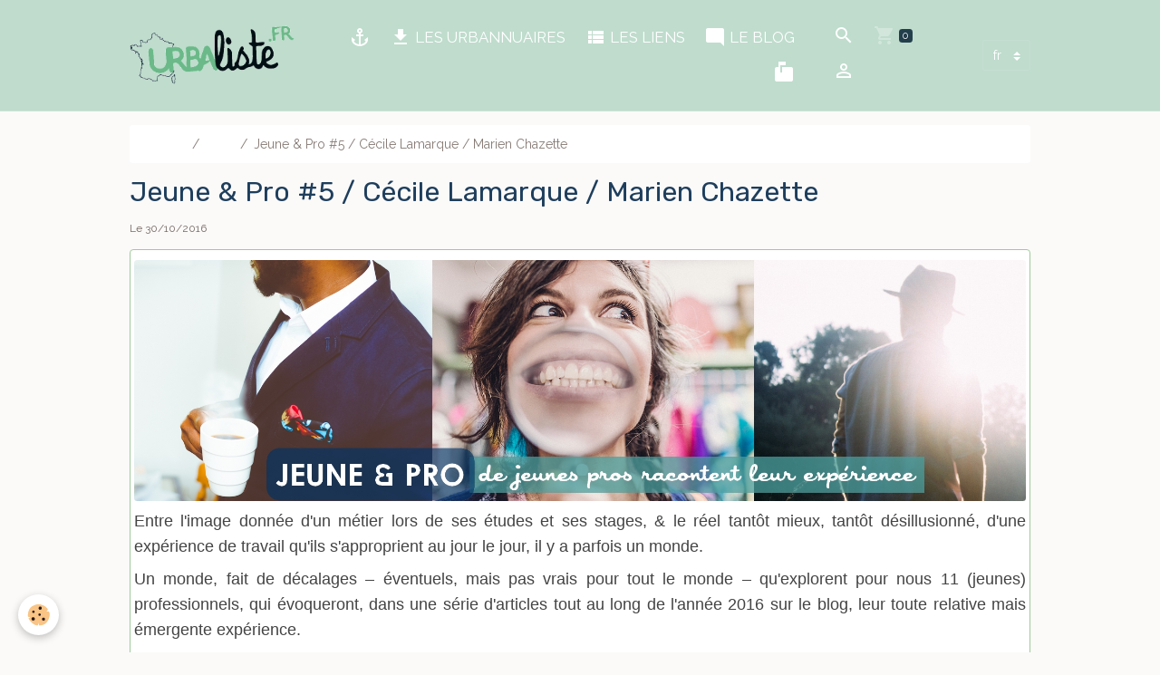

--- FILE ---
content_type: text/html; charset=UTF-8
request_url: http://www.urbaliste.fr/blog/jeune-et-pro-5.html
body_size: 124395
content:

<!DOCTYPE html>
<html lang="fr">
    <head>
        <title>Jeunes & Pro #5 / Cécile Lamarque, sociologue, Marien Chazette, urbaniste</title>
        <meta name="theme-color" content="#BFDCCD">
        <meta name="msapplication-navbutton-color" content="#BFDCCD">
        <!-- METATAGS -->
        <!-- rebirth / woodwork -->
<!--[if IE]>
<meta http-equiv="X-UA-Compatible" content="IE=edge">
<![endif]-->
<meta charset="utf-8">
<meta name="viewport" content="width=device-width, initial-scale=1, shrink-to-fit=no">
    <link href="//www.urbaliste.fr/fr/themes/designlines/602d3b111582ea6cdc394c70.css?v=2f6bea41558988597c9eba4f0c8e7409" rel="stylesheet">
    <meta property="og:title" content="Jeunes &amp; Pro #5 / Cécile Lamarque, sociologue, Marien Chazette, urbaniste">
    <meta property="og:url" content="http://www.urbaliste.fr/blog/jeune-et-pro-5.html">
    <meta property="og:type" content="website">
    <meta name="description" content="Cécile Lamarque est sociologue, et urbaniste, pour Repérage Urbain. Marien Chazette est urbaniste pour la SNI et cocréateur du collectif 2C2V.">
    <meta property="og:description" content="Cécile Lamarque est sociologue, et urbaniste, pour Repérage Urbain. Marien Chazette est urbaniste pour la SNI et cocréateur du collectif 2C2V.">
    <link rel="canonical" href="http://www.urbaliste.fr/blog/jeune-et-pro-5.html">
<meta name="generator" content="e-monsite (e-monsite.com)">

    <link rel="icon" href="http://www.urbaliste.fr/medias/site/favicon/favicon_urbaliste-fr.png">


        
    <link rel="preconnect" href="https://fonts.googleapis.com">
    <link rel="preconnect" href="https://fonts.gstatic.com" crossorigin="anonymous">
    <link href="https://fonts.googleapis.com/css?family=Raleway:300,300italic,400,400italic,700,700italic%7CRubik:300,300italic,400,400italic,700,700italic&display=swap" rel="stylesheet">

<link href="//www.urbaliste.fr/themes/combined.css?v=6_1642769533_481" rel="stylesheet">


<link rel="preload" href="//www.urbaliste.fr/medias/static/themes/bootstrap_v4/js/jquery-3.6.3.min.js?v=26012023" as="script">
<script src="//www.urbaliste.fr/medias/static/themes/bootstrap_v4/js/jquery-3.6.3.min.js?v=26012023"></script>
<link rel="preload" href="//www.urbaliste.fr/medias/static/themes/bootstrap_v4/js/popper.min.js?v=31012023" as="script">
<script src="//www.urbaliste.fr/medias/static/themes/bootstrap_v4/js/popper.min.js?v=31012023"></script>
<link rel="preload" href="//www.urbaliste.fr/medias/static/themes/bootstrap_v4/js/bootstrap.min.js?v=31012023" as="script">
<script src="//www.urbaliste.fr/medias/static/themes/bootstrap_v4/js/bootstrap.min.js?v=31012023"></script>
<script src="//www.urbaliste.fr/themes/combined.js?v=6_1642769533_481&lang=fr"></script>
<script type="application/ld+json">
    {
        "@context" : "https://schema.org/",
        "@type" : "WebSite",
        "name" : "Urbaliste.fr",
        "url" : "http://www.urbaliste.fr/"
    }
</script>

<link href='http://fonts.googleapis.com/css?family=Quicksand' rel='stylesheet' type='text/css'>


        <!-- //METATAGS -->
            <script src="//www.urbaliste.fr/medias/static/js/rgpd-cookies/jquery.rgpd-cookies.js?v=2080"></script>
    <script>
                                    $(document).ready(function() {
            $.RGPDCookies({
                theme: 'bootstrap_v4',
                site: 'www.urbaliste.fr',
                privacy_policy_link: '/about/privacypolicy/',
                cookies: [{"id":null,"favicon_url":"https:\/\/ssl.gstatic.com\/analytics\/20210414-01\/app\/static\/analytics_standard_icon.png","enabled":true,"model":"google_analytics","title":"Google Analytics","short_description":"Permet d'analyser les statistiques de consultation de notre site","long_description":"Indispensable pour piloter notre site internet, il permet de mesurer des indicateurs comme l\u2019affluence, les produits les plus consult\u00e9s, ou encore la r\u00e9partition g\u00e9ographique des visiteurs.","privacy_policy_url":"https:\/\/support.google.com\/analytics\/answer\/6004245?hl=fr","slug":"google-analytics"},{"id":null,"favicon_url":"","enabled":true,"model":"addthis","title":"AddThis","short_description":"Partage social","long_description":"Nous utilisons cet outil afin de vous proposer des liens de partage vers des plateformes tiers comme Twitter, Facebook, etc.","privacy_policy_url":"https:\/\/www.oracle.com\/legal\/privacy\/addthis-privacy-policy.html","slug":"addthis"}],
                modal_title: 'Gestion\u0020des\u0020cookies',
                modal_description: 'd\u00E9pose\u0020des\u0020cookies\u0020pour\u0020am\u00E9liorer\u0020votre\u0020exp\u00E9rience\u0020de\u0020navigation,\nmesurer\u0020l\u0027audience\u0020du\u0020site\u0020internet,\u0020afficher\u0020des\u0020publicit\u00E9s\u0020personnalis\u00E9es,\nr\u00E9aliser\u0020des\u0020campagnes\u0020cibl\u00E9es\u0020et\u0020personnaliser\u0020l\u0027interface\u0020du\u0020site.',
                privacy_policy_label: 'Consulter\u0020la\u0020politique\u0020de\u0020confidentialit\u00E9',
                check_all_label: 'Tout\u0020cocher',
                refuse_button: 'Refuser',
                settings_button: 'Param\u00E9trer',
                accept_button: 'Accepter',
                callback: function() {
                    // website google analytics case (with gtag), consent "on the fly"
                    if ('gtag' in window && typeof window.gtag === 'function') {
                        if (window.jsCookie.get('rgpd-cookie-google-analytics') === undefined
                            || window.jsCookie.get('rgpd-cookie-google-analytics') === '0') {
                            gtag('consent', 'update', {
                                'ad_storage': 'denied',
                                'analytics_storage': 'denied'
                            });
                        } else {
                            gtag('consent', 'update', {
                                'ad_storage': 'granted',
                                'analytics_storage': 'granted'
                            });
                        }
                    }
                }
            });
        });
    </script>
        <script async src="https://www.googletagmanager.com/gtag/js?id=G-4VN4372P6E"></script>
<script>
    window.dataLayer = window.dataLayer || [];
    function gtag(){dataLayer.push(arguments);}
    
    gtag('consent', 'default', {
        'ad_storage': 'denied',
        'analytics_storage': 'denied'
    });
    
    gtag('js', new Date());
    gtag('config', 'G-4VN4372P6E');
</script>

        
    <!-- Global site tag (gtag.js) -->
        <script async src="https://www.googletagmanager.com/gtag/js?id=UA-61446209-1"></script>
        <script>
        window.dataLayer = window.dataLayer || [];
        function gtag(){dataLayer.push(arguments);}

gtag('consent', 'default', {
            'ad_storage': 'denied',
            'analytics_storage': 'denied'
        });
        gtag('set', 'allow_ad_personalization_signals', false);
                gtag('js', new Date());
        gtag('config', 'UA-61446209-1');
    </script>
                            </head>
    <body id="blog_run_jeune-et-pro-5" data-template="default">
        

                <!-- BRAND TOP -->
        
        <!-- NAVBAR -->
                                                                                                                                    <nav class="navbar navbar-expand-lg py-lg-4 position-sticky" id="navbar" data-animation="sliding" data-shrink="150">
                        <div class="container">
                                                                    <a aria-label="brand" class="navbar-brand d-inline-flex align-items-center" href="http://www.urbaliste.fr/">
                                                    <img src="http://www.urbaliste.fr/medias/site/logos/logo-urbaliste.fr-fontransparent.png" alt="Urbaliste.fr" class="img-fluid brand-logo mr-2 d-inline-block">
                                                                        <span class="brand-titles d-lg-flex flex-column align-items-start">
                            <span class="brand-title d-none">Urbaliste.fr</span>
                                                    </span>
                                            </a>
                                                    <button id="buttonBurgerMenu" title="BurgerMenu" class="navbar-toggler collapsed" type="button" data-toggle="collapse" data-target="#menu">
                    <span></span>
                    <span></span>
                    <span></span>
                    <span></span>
                </button>
                <div class="collapse navbar-collapse flex-lg-grow-0 ml-lg-auto" id="menu">
                                                                                                                <ul class="navbar-nav navbar-menu nav-all nav-all-right">
                                                                                                                                                                                            <li class="nav-item" data-index="1">
                            <a class="nav-link" href="http://www.urbaliste.fr/">
                                                                                                                                                                                <i class="material-icons md-anchor"></i>
                                                                 
                            </a>
                                                                                </li>
                                                                                                                                                                                            <li class="nav-item" data-index="2">
                            <a class="nav-link" href="http://www.urbaliste.fr/urban/">
                                                                                                                                                                                <i class="material-icons md-get_app"></i>
                                                                LES URBANNUAIRES
                            </a>
                                                                                </li>
                                                                                                                                                                                            <li class="nav-item" data-index="3">
                            <a class="nav-link" href="http://www.urbaliste.fr/pages/liens.html">
                                                                                                                                                                                <i class="material-icons md-view_list"></i>
                                                                LES LIENS
                            </a>
                                                                                </li>
                                                                                                                                                                                            <li class="nav-item" data-index="4">
                            <a class="nav-link" href="http://www.urbaliste.fr/blog/">
                                                                                                                                                                                <i class="material-icons md-mode_comment"></i>
                                                                LE BLOG
                            </a>
                                                                                </li>
                                                                                                                                                                                            <li class="nav-item" data-index="5">
                            <a class="nav-link" href="http://www.urbaliste.fr/contact/">
                                                                                                                                                                                <i class="material-icons md-markunread_mailbox"></i>
                                                                 
                            </a>
                                                                                </li>
                                    </ul>
            
                                    
                    
                                        <ul class="navbar-nav navbar-widgets ml-lg-4">
                                                <li class="nav-item d-none d-lg-block">
                            <a href="javascript:void(0)" class="nav-link search-toggler"><i class="material-icons md-search"></i></a>
                        </li>
                                                                        <li class="nav-item">
                            <a href="http://www.urbaliste.fr/urban/do/cart/" class="nav-link">
                                <i class="material-icons md-shopping_cart"></i>
                                <span class="d-lg-none">Panier</span>
                                <span class="badge badge-primary" data-role="cart-count"></span>
                            </a>
                        </li>
                        <li class="nav-item">
                            <a href="http://www.urbaliste.fr/urban/do/account/" class="nav-link">
                                <i class="material-icons md-perm_identity"></i>
                                <span class="d-lg-none">Votre compte</span>
                            </a>
                        </li>
                                            </ul>
                                        
                                        <select class="custom-select navbar-langs ml-lg-4" onchange="window.location.href=this.value">
                                                <option selected value="//www.urbaliste.fr/fr/i18n/item/blog/57598d32fea14f8f893a6b4e">
                        fr
                        </option>
                                                <option value="//www.urbaliste.fr/en/i18n/item/blog/57598d32fea14f8f893a6b4e">
                        en
                        </option>
                                            </select>
                    
                                        <form method="get" action="http://www.urbaliste.fr/search/site/" id="navbar-search" class="fade">
                        <input class="form-control form-control-lg" type="text" name="q" value="" placeholder="Votre recherche" pattern=".{3,}" required>
                        <button type="submit" class="btn btn-link btn-lg"><i class="material-icons md-search"></i></button>
                        <button type="button" class="btn btn-link btn-lg search-toggler d-none d-lg-inline-block"><i class="material-icons md-clear"></i></button>
                    </form>
                                    </div>
                        </div>
                    </nav>

        <!-- HEADER -->
                <!-- //HEADER -->

        <!-- WRAPPER -->
                                                            <div id="wrapper" class="margin-top">

                            <main id="main">

                                                                    <div class="container">
                                                        <ol class="breadcrumb">
                                    <li class="breadcrumb-item"><a href="http://www.urbaliste.fr">Accueil</a></li>
                                                <li class="breadcrumb-item"><a href="http://www.urbaliste.fr/blog/">Blog</a></li>
                                                <li class="breadcrumb-item active">Jeune & Pro #5   /  Cécile Lamarque  / Marien Chazette</li>
                        </ol>

    <script type="application/ld+json">
        {
            "@context": "https://schema.org",
            "@type": "BreadcrumbList",
            "itemListElement": [
                                {
                    "@type": "ListItem",
                    "position": 1,
                    "name": "Accueil",
                    "item": "http://www.urbaliste.fr"
                  },                                {
                    "@type": "ListItem",
                    "position": 2,
                    "name": "Blog",
                    "item": "http://www.urbaliste.fr/blog/"
                  },                                {
                    "@type": "ListItem",
                    "position": 3,
                    "name": "Jeune &amp; Pro #5   /  Cécile Lamarque  / Marien Chazette",
                    "item": "http://www.urbaliste.fr/blog/jeune-et-pro-5.html"
                  }                          ]
        }
    </script>
                                                </div>
                                            
                                        
                                        
                                                            <div class="view view-blog" data-sfroute="true" id="view-item" data-id-blog="57598d32fea14f8f893a6b4e">
    <div class="container">
        <div class="row">
            <div class="col">
                                <h1 class="view-title">Jeune & Pro #5   /  Cécile Lamarque  / Marien Chazette</h1>
                
    
<div id="site-module-blog" class="site-module" data-itemid="blog" data-siteid="54802823f4fd5465e6285bbc" data-category="item"></div>

                <p class="metas">
                                                            <span class="meta-date">
                        Le 30/10/2016
                                            </span>
                                                        </p>
                
                <div class="content">
                                            <p><meta http-equiv="CONTENT-TYPE" content="text/html; charset=utf-8" /><meta name="GENERATOR" content="OpenOffice 4.1.1  (Win32)" />
<style type="text/css"><!--
		@page { margin: 2cm }
		P { margin-bottom: 0.21cm }
	-->
</style>
</p>

<div id="bloc_liens">
<p><img alt="Jeunes et pros 1" class="img-center img-rounded" height="500" src="http://www.urbaliste.fr/medias/images/jeunes-et-pros--1.jpg" width="1852" /></p>

<p><meta http-equiv="CONTENT-TYPE" content="text/html; charset=utf-8" /><meta name="GENERATOR" content="OpenOffice 4.1.1  (Win32)" />
<style type="text/css"><!--
		@page { margin: 2cm }
		P { margin-bottom: 0.21cm }
	-->
</style>
</p>

<p align="JUSTIFY" lang="fr-FR"><span style="font-size:18px;"><span style="font-family:arial,helvetica,sans-serif;"><font color="#444444">Entre l&#39;image donn&eacute;e d&#39;un m&eacute;tier lors de ses &eacute;tudes et ses stages, &amp; le r&eacute;el tant&ocirc;t mieux, tant&ocirc;t d&eacute;sillusionn&eacute;, d&#39;une exp&eacute;rience de travail qu&#39;ils s&#39;approprient au jour le jour, il y a parfois un monde. </font></span></span></p>

<p align="JUSTIFY" lang="fr-FR"><span style="font-size:18px;"><span style="font-family:arial,helvetica,sans-serif;"><font color="#444444">Un monde, fait de d&eacute;calages &ndash; &eacute;ventuels, mais pas vrais pour tout le monde &ndash; qu&#39;explorent pour nous 11&nbsp;(jeunes) professionnels, qui &eacute;voqueront, dans une s&eacute;rie d&#39;articles tout au long de l&#39;ann&eacute;e 2016&nbsp;sur le blog, leur toute relative mais &eacute;mergente exp&eacute;rience.</font></span></span></p>

<p align="JUSTIFY"><span style="font-size:18px;"><font face="Arial, sans-serif"><i>De quoi d&eacute;couvrir les impressions et les id&eacute;es de jeunes urbanistes, d&#39;architectes, de g&eacute;ograpghes-cartographes et professionnels de l&#39;environnement sur leur m&eacute;tier et leur expertise acquise au gr&eacute; d&#39;une &agrave; sept&nbsp;ann&eacute;es d&#39;exp&eacute;rience. </i><font color="#00cc99"><b>C&eacute;cile Lamarque</b></font><i>, sociologue-urbaniste et sp&eacute;cialiste de la concertation pour Rep&eacute;rage Urbain, ainsi que&nbsp;</i><font color="#00cc99"><b>Marien Chazette</b></font><i>, charg&eacute; de d&eacute;veloppement &agrave; la Soci&eacute;t&eacute; Nationale Immobili&egrave;re (SNI),</i><i>&nbsp;nous parlent tour &agrave; tour de leurs exp&eacute;riences professionnelles, de leurs engagements et leurs avenirs possibles.</i></font></span></p>
</div>

<p align="JUSTIFY">&nbsp;</p>

                                    </div>
            </div>
        </div>
    </div>

                        
<div id="rows-602d3b111582ea6cdc394c70" class="rows" data-total-pages="1" data-current-page="1">
                            
                        
                                                                                        
                                    
                
                        
                
                
                                    
                
                                
        
                                    <div id="bloc_liens" class="row-container pos-1 page_1 container">
                    <div class="row-content">
                                                                                <div class="row" data-role="line">
                                    
                                                                                
                                                                                                                                                                                                            
                                                                                                                                                                                                                                                    
                                                                                
                                                                                
                                                                                                                        
                                                                                                                                                                    
                                                                                                                                                                            
                                                                                        <div data-role="cell" data-size="sm" id="cell-575983a7e9f44f8f893a75e0" class="col bordered" style="-ms-flex-preferred-size:49.969696969697%;flex-basis:49.969696969697%">
                                               <div class="col-content col-no-widget">                                                        <p><a href="https://fr.linkedin.com/in/cécile-lamarque-94371922" target="_blank" title="05c3f36"><img alt="05c3f36" class="img-center img-rounded" height="500" src="/medias/images/05c3f36-.jpg" width="500" /></a></p>

<p><span style="color:#00cc99;"><span style="font-size:20px;"><span style="font-family:lucida sans unicode,lucida grande,sans-serif;"><strong>C&eacute;cile Lamarque</strong></span></span></span></p>

<p><span style="font-size:18px;"><span style="font-family:lucida sans unicode,lucida grande,sans-serif;">urbaniste-sociologue-concertation chez Rep&eacute;rage Urbain</span></span></p>

                                                                                                    </div>
                                            </div>
                                                                                                                        
                                                                                
                                                                                                                                                                                                            
                                                                                                                                                                                                                                                    
                                                                                
                                                                                
                                                                                                                        
                                                                                                                                                                    
                                                                                                                                                                            
                                                                                        <div data-role="cell" data-size="md" id="cell-575983a7ea0a4f8f893a2f9b" class="col bordered" style="-ms-flex-preferred-size:50.030303030302%;flex-basis:50.030303030302%">
                                               <div class="col-content col-no-widget">                                                        <p><a href="https://fr.linkedin.com/in/marien-chazette-86281470" target="_blank" title="Marien photo"><img alt="Marien photo" class="img-center img-rounded" height="500" src="/medias/images/marien-photo.jpg" width="500" /></a></p>

<p><font color="#00cc99" face="lucida sans unicode, lucida grande, sans-serif"><span style="font-size: 20px;"><b>Marien Chazette</b></span></font></p>

<p><span style="color:#006666;"><span style="font-size:18px;"><span style="font-family:lucida sans unicode,lucida grande,sans-serif;">charg&eacute; de d&eacute;veloppement chez SNI</span></span></span></p>

<p><span style="color:#006666;"><span style="font-size:18px;"><span style="font-family:lucida sans unicode,lucida grande,sans-serif;">Co-fondateur du collectif 2C2V</span></span></span></p>

<p><span style="color:#006666;"><span style="font-size:18px;"><span style="font-family:lucida sans unicode,lucida grande,sans-serif;">Urbaniste pour l&#39;Agence FBU depuis septembre 2016</span></span></span></p>

                                                                                                    </div>
                                            </div>
                                                                                                                                                        </div>
                                            </div>
                                    </div>
                                                    
                        
                                                                                        
                                    
                
                        
                
                
                                    
                
                                
        
                                    <div id="bloc_itw" class="row-container pos-2 page_1 container">
                    <div class="row-content">
                                                                                <div class="row" data-role="line">
                                    
                                                                                
                                                                                                                                                                                                            
                                                                                                                                                                                                                                                    
                                                                                
                                                                                
                                                                                                                        
                                                                                
                                                                                                                                                                            
                                                                                        <div data-role="cell" data-size="lg" id="cell-575983a7ea5a4f8f893ade00" class="col bordered">
                                               <div class="col-content col-no-widget">                                                        <p><meta http-equiv="CONTENT-TYPE" content="text/html; charset=utf-8" /><meta name="GENERATOR" content="OpenOffice 4.1.1  (Win32)" />
<style type="text/css"><!--
		@page { margin: 2cm }
		P { margin-bottom: 0.21cm }
	-->
</style>
</p>

<p style="text-align: center;"><span style="color:#00cc99;"><span style="font-size:20px;"><font face="Arimo, arial, sans-serif">Avec cette interview, tout commence par un retour en arri&egrave;re. Quelle &eacute;tait l&#39;image que tu te faisais du m&eacute;tier d&#39;urbaniste, au cours de tes &eacute;tudes ? Et le r&eacute;el de ton m&eacute;tier aujourd&#39;hui ?</font></span></span></p>

                                                                                                    </div>
                                            </div>
                                                                                                                                                        </div>
                                            </div>
                                    </div>
                                                    
                        
                                                                                        
                                    
                
                        
                
                
                                    
                
                                
        
                                    <div id="bloc_itw" class="row-container pos-3 page_1 container">
                    <div class="row-content">
                                                                                <div class="row" data-role="line">
                                    
                                                                                
                                                                                                                                                                                                            
                                                                                                                                                                                                                                                    
                                                                                
                                                                                
                                                                                                                        
                                                                                                                                                                    
                                                                                                                                                                            
                                                                                        <div data-role="cell" data-size="sm" id="cell-575983a7ea624f8f893a88aa" class="col bordered" style="-ms-flex-preferred-size:49.969696969697%;flex-basis:49.969696969697%">
                                               <div class="col-content col-no-widget">                                                        <p><meta http-equiv="CONTENT-TYPE" content="text/html; charset=utf-8" /><meta name="GENERATOR" content="OpenOffice 4.1.1  (Win32)" />
<style type="text/css"><!--
		@page { margin: 2cm }
		P { margin-bottom: 0.21cm }
	-->
</style>
</p>

<p align="JUSTIFY"><meta http-equiv="CONTENT-TYPE" content="text/html; charset=utf-8" /><meta name="GENERATOR" content="OpenOffice 4.1.1  (Win32)" />
<style type="text/css"><!--
		@page { margin: 2cm }
		P { margin-bottom: 0.21cm }
	-->
</style>
</p>

<p align="JUSTIFY"><meta http-equiv="CONTENT-TYPE" content="text/html; charset=utf-8" /><meta name="GENERATOR" content="OpenOffice 4.1.1  (Win32)" />
<style type="text/css"><!--
		@page { margin: 2cm }
		P { margin-bottom: 0.21cm }
	-->
</style>
</p>

<p align="JUSTIFY"><meta http-equiv="CONTENT-TYPE" content="text/html; charset=utf-8" /><meta name="GENERATOR" content="OpenOffice 4.1.1  (Win32)" />
<style type="text/css"><!--
		@page { margin: 2cm }
		P { margin-bottom: 0.21cm }
	-->
</style>
</p>

<p lang="fr-FR" style="text-align: justify;"><meta http-equiv="CONTENT-TYPE" content="text/html; charset=utf-8" /><meta name="GENERATOR" content="OpenOffice 4.1.1  (Win32)" />
<style type="text/css"><!--
		@page { margin: 2cm }
		P { margin-bottom: 0.21cm }
	-->
</style>
</p>

<p style="text-align: justify;"><span style="color:#006699;"><span style="font-size:16px;"><span style="font-family:arial,helvetica,sans-serif;">Je n&rsquo;avais pas une vision du m&eacute;tier, j&rsquo;avais une &laquo;&nbsp;envie&nbsp;&raquo; de r&eacute;aliser des projets pour les habitants. Mes connaissances sur les ph&eacute;nom&egrave;nes sociaux&nbsp;m&rsquo;amenaient &agrave; penser qu&rsquo;il y avait un d&eacute;calage entre les volont&eacute;s urbaines des architectes/paysagistes, leurs r&eacute;alisations et ce que les habitants/usagers en faisaient. Je trouvais que la d&eacute;marche urbaine &eacute;tait trop holistique. Mes &eacute;tudes en am&eacute;nagement m&rsquo;ont montr&eacute; pourquoi. Ainsi dans un premier temps, je me voyais plut&ocirc;t en tant que conseill&egrave;re dans l&rsquo;adaptation des espaces publics (ma sp&eacute;cialit&eacute;) aupr&egrave;s des ma&icirc;tres d&rsquo;&oelig;uvre.</span></span></span></p>

<p style="text-align: justify;"><span style="color:#006699;"><span style="font-size:16px;"><span style="font-family:arial,helvetica,sans-serif;">Aujourd&rsquo;hui je n&rsquo;en suis pas si loin, mais mes missions sont beaucoup plus diversifi&eacute;es et ambitieuses. Bien s&ucirc;r, on appelle mon bureau d&rsquo;&eacute;tudes pour r&eacute;aliser des &eacute;tudes sociologiques. Cette d&eacute;marche scientifique doit en outre apporter un regard global et synth&eacute;tique des usagers/habitants &ndash; synonyme de l&rsquo;int&eacute;r&ecirc;t g&eacute;n&eacute;ral pour les ma&icirc;trises d&rsquo;ouvrage. Cependant, &agrave; Rep&eacute;rage Urbain, avec &Eacute;ric, Benjamin et Kamel, nous avons trouv&eacute; d&rsquo;autres fa&ccedil;ons de d&eacute;passer l&rsquo;int&eacute;r&ecirc;t individuel des habitants, et notamment par l&rsquo;intelligence collective. C&rsquo;est elle que nous mettons en &oelig;uvre dans toutes nos m&eacute;thodologies&nbsp;: diagnostic, programmation et concertation. La plupart de nos missions s&rsquo;effectue en amont des projets, aussi nous travaillons - avec - des architectes/am&eacute;nageurs, pour des collectivit&eacute;s territoriales. En toute franchise, il y a encore cinq ans, je n&rsquo;aurais pas cru que mon m&eacute;tier serait all&eacute; plus loin que mes envies&nbsp;!</span></span></span></p>

                                                                                                    </div>
                                            </div>
                                                                                                                        
                                                                                
                                                                                                                                                                                                            
                                                                                                                                                                                                                                                    
                                                                                
                                                                                
                                                                                                                        
                                                                                                                                                                    
                                                                                                                                                                            
                                                                                        <div data-role="cell" data-size="md" id="cell-575983a7ea664f8f893afd41" class="col bordered" style="-ms-flex-preferred-size:50.030303030302%;flex-basis:50.030303030302%">
                                               <div class="col-content col-no-widget">                                                        <p><meta http-equiv="CONTENT-TYPE" content="text/html; charset=utf-8" /><meta name="GENERATOR" content="OpenOffice 4.1.1  (Win32)" />
<style type="text/css"><!--
		@page { margin: 2cm }
		P { margin-bottom: 0.21cm }
	-->
</style>
</p>

<p style="text-align: justify;"><meta http-equiv="CONTENT-TYPE" content="text/html; charset=utf-8" /><meta name="GENERATOR" content="OpenOffice 4.1.1  (Win32)" />
<style type="text/css"><!--
		@page { margin: 2cm }
		P { margin-bottom: 0.21cm }
	-->
</style>
</p>

<p align="JUSTIFY"><meta http-equiv="CONTENT-TYPE" content="text/html; charset=utf-8" /><meta name="GENERATOR" content="OpenOffice 4.1.1  (Win32)" />
<style type="text/css"><!--
		@page { margin: 2cm }
		P { margin-bottom: 0.21cm }
	-->
</style>
</p>

<p align="JUSTIFY"><span style="font-size:16px;"><span style="font-family:arial,helvetica,sans-serif;">Pendant mes &eacute;tudes, j&rsquo;ai toujours eu l&rsquo;image en t&ecirc;te de l&rsquo;urbaniste conseillant les &eacute;lus pour mat&eacute;rialiser sur le territoire, un projet politique. L&rsquo;urbaniste &eacute;tait celui qui savait &ecirc;tre le chef d&rsquo;orchestre entre une volont&eacute; politique et sa traduction spatiale. L&rsquo;urbanisme &eacute;tait alors une discipline politique. </span></span></p>

<p align="JUSTIFY"><span style="font-size:16px;"><span style="font-family:arial,helvetica,sans-serif;">L&rsquo;urbaniste &eacute;tablit une spatialisation. Cette spatialisation, cette &laquo;&nbsp;mise en &oelig;uvre op&eacute;rationnelle&nbsp;&raquo; s&rsquo;&eacute;tablit donc &agrave; travers des plans mais aussi et surtout &agrave; travers un r&eacute;cit de territoire qui vient accompagner les &eacute;volutions soci&eacute;tales actuelles et &agrave; venir. </span></span></p>

<p align="JUSTIFY"><span style="font-size:16px;"><span style="font-family:arial,helvetica,sans-serif;">En d&eacute;finitive, l&rsquo;urbaniste est le porteur d&rsquo;une utopie, et c&rsquo;est ce c&ocirc;t&eacute;-l&agrave; qui m&rsquo;attirait durant mes &eacute;tudes. </span></span></p>

<p align="JUSTIFY"><span style="font-size:16px;"><span style="font-family:arial,helvetica,sans-serif;">Depuis l&rsquo;issue de mes &eacute;tudes, je me suis vite aper&ccedil;u que le quotidien d&rsquo;un urbaniste est beaucoup plus complexe que ma vision initiale. D&eacute;j&agrave;, entre le projet de base et son aboutissement, il peut y avoir de grosses diff&eacute;rences en fonction de plusieurs facteurs (jeu d&rsquo;acteurs, contexte &eacute;conomique, politique&hellip;). Le c&ocirc;t&eacute; utopique me manque un peu de ce point de vue l&agrave;. </span></span></p>

<p align="JUSTIFY"><span style="font-size:16px;"><span style="font-family:arial,helvetica,sans-serif;">De plus, je me rends bien compte qu&rsquo;il n&rsquo;y a pas 1 type d&rsquo;urbaniste. Les m&eacute;tiers de l&rsquo;urbanisme sont vastes et divers, et c&rsquo;est cela qui est passionnant... Avec une formation en urbanisme, &agrave; la fois g&eacute;n&eacute;raliste et op&eacute;rationnelle, on peut s&rsquo;int&eacute;grer dans des secteurs extr&ecirc;mement h&eacute;t&eacute;roclites, en lien avec le d&eacute;veloppement des territoires. Je le vois bien avec les parcours tr&egrave;s diff&eacute;rents que mes camarades de promo et moi-m&ecirc;me avons pris. </span></span></p>

                                                                                                    </div>
                                            </div>
                                                                                                                                                        </div>
                                            </div>
                                    </div>
                                                    
                        
                                                                                        
                                    
                
                        
                
                
                                    
                
                                
        
                                    <div id="bloc_itw" class="row-container pos-4 page_1 container">
                    <div class="row-content">
                                                                                <div class="row" data-role="line">
                                    
                                                                                
                                                                                                                                                                                                            
                                                                                                                                                                                                                                                    
                                                                                
                                                                                
                                                                                                                        
                                                                                
                                                                                                                                                                            
                                                                                        <div data-role="cell" data-size="lg" id="cell-575983a7ea754f8f893ae8d2" class="col bordered">
                                               <div class="col-content col-no-widget">                                                        <p style="text-align: center;"><font color="#00cc99" face="Arimo, arial, sans-serif"><span style="font-size: 20px;">Du coup, y a-t-il un lien entre ton parcours de formation et ton m&eacute;tier ? Ta formation te sert-elle aujourd&#39;hui dans l&#39;exercice et l&#39;acquisition progressive de tes missions ? Que penses-tu apporter de par ta formation, au sein de ton entreprise ?</span></font></p>

                                                                                                    </div>
                                            </div>
                                                                                                                                                        </div>
                                            </div>
                                    </div>
                                                    
                        
                                                                                        
                                    
                
                        
                
                
                                    
                
                                
        
                                    <div id="bloc_itw" class="row-container pos-5 page_1 container">
                    <div class="row-content">
                                                                                <div class="row" data-role="line">
                                    
                                                                                
                                                                                                                                                                                                            
                                                                                                                                                                                                                                                    
                                                                                
                                                                                
                                                                                                                        
                                                                                                                                                                    
                                                                                                                                                                            
                                                                                        <div data-role="cell" data-size="md" id="cell-575983a7ea7f4f8f893a8963" class="col bordered" style="-ms-flex-preferred-size:50.060606060606%;flex-basis:50.060606060606%">
                                               <div class="col-content col-no-widget">                                                        <p><span style="font-size:16px;"><span style="font-family:arial,helvetica,sans-serif;">En fait, jusqu&rsquo;&agrave; mon entr&eacute;e &agrave; Rep&eacute;rage Urbain, je faisais le grand &eacute;cart entre ma formation initiale et continue &ndash; au sein de mes diff&eacute;rents postes. Aujourd&rsquo;hui le tout se nourrit mutuellement et surtout me permet d&rsquo;&eacute;voluer&nbsp;! </span></span></p>

<p style="text-align: justify;"><span style="font-size:16px;"><span style="font-family:arial,helvetica,sans-serif;">Ma formation en mati&egrave;re d&#39;entretiens et d&#39;analyse statistique me permet d&rsquo;&eacute;tablir un diagnostic depuis les donn&eacute;es INSEE, jusqu&rsquo;aux meilleures animations aupr&egrave;s des habitants. Et toutes mes connaissances techniques en urbanisme ou ses outils, me permettent de rendre les meilleures informations possibles pour les ma&icirc;tres d&rsquo;&oelig;uvre et d&rsquo;ouvrage (graphisme, SIG&hellip;). </span></span></p>

<p style="text-align: justify;"><span style="font-size:16px;"><span style="font-family:arial,helvetica,sans-serif;">Par ailleurs, la connaissance des ph&eacute;nom&egrave;nes sociaux nous permet d&rsquo;&eacute;tablir des m&eacute;thodologies appliqu&eacute;es et renouvel&eacute;es pour chacune de nos missions, voire de cr&eacute;er de nouveaux outils, type Carticipe&reg; (carte num&eacute;rique participative), entretien cartographi&eacute; (carte mentale), mise en place de &laquo;&nbsp;redynamisation locale&nbsp;&raquo; (&eacute;tude de faisabilit&eacute; et programmation d&rsquo;activit&eacute;s, r&eacute;alis&eacute; par les habitants)&hellip;</span></span></p>

<p><meta http-equiv="CONTENT-TYPE" content="text/html; charset=utf-8" /><meta name="GENERATOR" content="OpenOffice 4.1.1  (Win32)" />
<style type="text/css"><!--
		@page { margin: 2cm }
		P { margin-bottom: 0.21cm }
	-->
</style>
</p>

<p align="JUSTIFY"><meta http-equiv="CONTENT-TYPE" content="text/html; charset=utf-8" /><meta name="GENERATOR" content="OpenOffice 4.1.1  (Win32)" />
<style type="text/css"><!--
		@page { margin: 2cm }
		P { margin-bottom: 0.21cm }
	-->
</style>
</p>

                                                                                                    </div>
                                            </div>
                                                                                                                        
                                                                                
                                                                                                                                                                                                            
                                                                                                                                                                                                                                                    
                                                                                
                                                                                
                                                                                                                        
                                                                                                                                                                    
                                                                                                                                                                            
                                                                                        <div data-role="cell" data-size="sm" id="cell-575983a7ea854f8f893a5a20" class="col bordered" style="-ms-flex-preferred-size:49.939393939393%;flex-basis:49.939393939393%">
                                               <div class="col-content col-no-widget">                                                        <p align="JUSTIFY"><span style="color:#006699;"><span style="font-size:16px;"><span style="font-family:arial,helvetica,sans-serif;">Me situant du c&ocirc;t&eacute; de la ma&icirc;trise d&rsquo;ouvrage, je pense que ma formation m&rsquo;a naturellement amen&eacute; vers le m&eacute;tier que j&rsquo;exerce aujourd&rsquo;hui. Dans le montage d&rsquo;un programme immobilier, je suis amen&eacute; &agrave; travailler avec diff&eacute;rents corps de m&eacute;tier et diff&eacute;rents types de partenaires, et ma formation m&rsquo;a compl&egrave;tement form&eacute; &agrave; cela. </span></span></span></p>

<p align="JUSTIFY"><span style="color:#006699;"><span style="font-size:16px;"><span style="font-family:arial,helvetica,sans-serif;">J&rsquo;ai la chance d&rsquo;avoir cet esprit synth&eacute;tique qui me permet de continuellement faire avancer un projet sans perdre de vue son objectif, son essence initiale, en &eacute;tablissant un consensus entre toutes les parties. Ceci n&rsquo;est pas toujours facile au regard du jeu d&rsquo;acteurs complexe &agrave; l&rsquo;&oelig;uvre pour chaque op&eacute;ration. </span></span></span></p>

<p align="JUSTIFY"><span style="color:#006699;"><span style="font-size:16px;"><span style="font-family:arial,helvetica,sans-serif;">Je pense donc apporter cette vision de synth&egrave;se et transversale &agrave; mon entreprise, ainsi que ma connaissance du d&eacute;veloppement des territoires &agrave; une &eacute;chelle plus vaste que l&rsquo;op&eacute;ration immobili&egrave;re elle-m&ecirc;me.</span></span></span></p>

<p style="text-align: center;">&nbsp;</p>

<p style="text-align: justify;"><meta http-equiv="CONTENT-TYPE" content="text/html; charset=utf-8" /><meta name="GENERATOR" content="OpenOffice 4.1.1  (Win32)" />
<style type="text/css"><!--
		@page { margin: 2cm }
		P { margin-bottom: 0.21cm }
	-->
</style>
</p>

                                                                                                    </div>
                                            </div>
                                                                                                                                                        </div>
                                            </div>
                                    </div>
                                                    
                        
                                                                                        
                                    
                
                        
                
                
                                    
                
                                
        
                                    <div id="bloc_itw" class="row-container pos-6 page_1 container">
                    <div class="row-content">
                                                                                <div class="row" data-role="line">
                                    
                                                                                
                                                                                                                                                                                                            
                                                                                                                                                                                                                                                    
                                                                                
                                                                                
                                                                                                                        
                                                                                
                                                                                                                                                                            
                                                                                        <div data-role="cell" data-size="lg" id="cell-575983a7ea914f8f893a9fae" class="col bordered">
                                               <div class="col-content col-no-widget">                                                        <p style="text-align: center;"><font color="#00cc99" face="Arimo, arial, sans-serif"><span style="font-size: 20px;">Quel est le quotidien de ton travail... et des impr&eacute;vus qui vont avec ? Tu peux nous parler un peu des missions que tu es amen&eacute; &agrave; effectuer ? Des obstacles principaux que tu as &eacute;t&eacute; amen&eacute; &agrave; franchir de par l&#39;exercice de ton m&eacute;tier ?&nbsp;</span></font></p>

                                                                                                    </div>
                                            </div>
                                                                                                                                                        </div>
                                            </div>
                                    </div>
                                                    
                        
                                                                                        
                                    
                
                        
                
                
                                    
                
                                
        
                                    <div id="bloc_itw" class="row-container pos-7 page_1 container">
                    <div class="row-content">
                                                                                <div class="row" data-role="line">
                                    
                                                                                
                                                                                                                                                                                                            
                                                                                                                                                                                                                                                    
                                                                                
                                                                                
                                                                                                                        
                                                                                                                                                                    
                                                                                                                                                                            
                                                                                        <div data-role="cell" data-size="sm" id="cell-575983a7ea9a4f8f893a811e" class="col bordered" style="-ms-flex-preferred-size:49.969696969697%;flex-basis:49.969696969697%">
                                               <div class="col-content col-no-widget">                                                        <p><meta http-equiv="CONTENT-TYPE" content="text/html; charset=utf-8" /><meta name="GENERATOR" content="OpenOffice 4.1.1  (Win32)" />
<style type="text/css"><!--
		@page { margin: 2cm }
		P { margin-bottom: 0.21cm }
	-->
</style>
</p>

<p align="JUSTIFY"><meta http-equiv="CONTENT-TYPE" content="text/html; charset=utf-8" /><meta name="GENERATOR" content="OpenOffice 4.1.1  (Win32)" />
<style type="text/css"><!--
		@page { margin: 2cm }
		P { margin-bottom: 0.21cm }
	-->
</style>
</p>

<p align="JUSTIFY"><meta http-equiv="CONTENT-TYPE" content="text/html; charset=utf-8" /><meta name="GENERATOR" content="OpenOffice 4.1.1  (Win32)" />
<style type="text/css"><!--
		@page { margin: 2cm }
		P { margin-bottom: 0.21cm }
	-->
</style>
</p>

<p lang="fr-FR" style="text-align: justify;"><meta http-equiv="CONTENT-TYPE" content="text/html; charset=utf-8" /><meta name="GENERATOR" content="OpenOffice 4.1.1  (Win32)" />
<style type="text/css"><!--
		@page { margin: 2cm }
		P { margin-bottom: 0.21cm }
	-->
</style>
</p>

<p style="text-align: justify;"><span style="color:#006699;"><span style="font-size:16px;"><span style="font-family:arial,helvetica,sans-serif;">Mon quotidien, que ce soit par l&rsquo;&eacute;tude de territoire ou la concertation, am&egrave;ne &agrave; une &eacute;tude de la population (bien que cela soit moins courant dans la concertation) o&ugrave; l&rsquo;usage et la perception, deviennent les nouveaux ph&eacute;nom&egrave;nes &agrave; comprendre. Ces derniers, &agrave; l&rsquo;&eacute;chelle d&rsquo;un quartier ou d&rsquo;un ensemble immobilier, sont demand&eacute;s depuis des ann&eacute;es, nous avons nos m&eacute;thodes et outils en place. L&agrave; o&ugrave; l&rsquo;on doit &ecirc;tre innovants, c&rsquo;est quand cette demande s&rsquo;&eacute;largit au territoire. Car ce changement d&rsquo;&eacute;chelle ne doit pas faire perdre de vue les particularit&eacute;s du/des quartiers, tout en sachant apporter les &eacute;l&eacute;ments transversaux ou communs. C&rsquo;est l&agrave; que notre base sociologique est importante. </span></span></span></p>

<p style="text-align: justify;"><span style="color:#006699;"><span style="font-size:16px;"><span style="font-family:arial,helvetica,sans-serif;">Cependant, et comme tout le monde aujourd&rsquo;hui, le principal obstacle concerne les financements. Il faut pouvoir innover &agrave; moindre frais&hellip; pour nous et les collectivit&eacute;s territoriales. Nous nous y attelons et Carticipe&reg; est un excellent exemple de cette d&eacute;marche&nbsp;: comment obtenir plus tout en d&eacute;pensant moins &ndash; avec une adaptation au territoire et &agrave; sa gouvernance&nbsp;! Car, ne l&rsquo;oublions pas, cette approche aupr&egrave;s de la population est nouvelle et demande une nouvelle perception des &eacute;lus - en plus des autres difficult&eacute;s qu&rsquo;ils ont au quotidien. </span></span></span></p>

<p style="text-align: center;"><img alt="Atelier carticipatif" class="img-center img-rounded" height="600" src="/medias/images/atelier-carticipatif.png?fx=r_1170_600" width="1073" /><em><span style="font-family:arial,helvetica,sans-serif;"><span style="color:#40E0D0;">Atelier carticipatif : l&#39;une des sp&eacute;cialit&eacute;s de mon agence.</span></span></em></p>

<p style="text-align: justify;"><span style="color:#006699;"><span style="font-size:16px;"><span style="font-family:arial,helvetica,sans-serif;">En outre, leurs demandes peuvent &ecirc;tre tr&egrave;s ambitieuses sur certains points (pour l&#39;approfondissement de leur regard) et moindres sur d&rsquo;autres (les rendre pragmatiques, adaptables par les usagers). C&rsquo;est un travail de communication au quotidien. Mais plusieurs r&eacute;sultats nous motivent &agrave; poursuivre&nbsp;: la compr&eacute;hension de la place du v&eacute;lo (S&eacute;nart), l&rsquo;importance des manifestations populaires (Cenon), le d&eacute;calage entre l&rsquo;ambition d&rsquo;un jardin partag&eacute; et sa repr&eacute;sentation par les habitants (Bayonne), la demande de participation directe (tous nos Carticipe&reg;)&hellip;</span></span></span></p>

                                                                                                    </div>
                                            </div>
                                                                                                                        
                                                                                
                                                                                                                                                                                                            
                                                                                                                                                                                                                                                    
                                                                                
                                                                                
                                                                                                                        
                                                                                                                                                                    
                                                                                                                                                                            
                                                                                        <div data-role="cell" data-size="md" id="cell-575983a7ea9e4f8f893ab93c" class="col bordered" style="-ms-flex-preferred-size:50.030303030302%;flex-basis:50.030303030302%">
                                               <div class="col-content col-no-widget">                                                        <p align="JUSTIFY"><meta http-equiv="CONTENT-TYPE" content="text/html; charset=utf-8" /><meta name="GENERATOR" content="OpenOffice 4.1.1  (Win32)" />
<style type="text/css"><!--
		@page { margin: 2cm }
		P { margin-bottom: 0.21cm }
	-->
</style>
</p>

<p align="JUSTIFY"><meta http-equiv="CONTENT-TYPE" content="text/html; charset=utf-8" /><meta name="GENERATOR" content="OpenOffice 4.1.1  (Win32)" />
<style type="text/css"><!--
		@page { margin: 2cm }
		P { margin-bottom: 0.21cm }
	-->
</style>
</p>

<p style="text-align: justify;"><meta http-equiv="CONTENT-TYPE" content="text/html; charset=utf-8" /><meta name="GENERATOR" content="OpenOffice 4.1.1  (Win32)" />
<style type="text/css"><!--
		@page { margin: 2cm }
		P { margin-bottom: 0.21cm }
	-->
</style>
</p>

<p align="JUSTIFY"><span style="font-size:16px;"><span style="font-family:arial,helvetica,sans-serif;">Je suis charg&eacute; de d&eacute;veloppement aupr&egrave;s de la SNI (Soci&eacute;t&eacute; Nationale Immobili&egrave;re). Op&eacute;rateur immobilier global et filiale d&#39;int&eacute;r&ecirc;t g&eacute;n&eacute;ral de la Caisse des D&eacute;p&ocirc;ts.</span></span></p>

<p align="JUSTIFY"><span style="font-size:16px;"><span style="font-family:arial,helvetica,sans-serif;">2 grands types de missions rythment mon quotidien&nbsp;:</span></span></p>

<ul>
	<li align="JUSTIFY"><span style="font-size:16px;"><span style="font-family:arial,helvetica,sans-serif;">les op&eacute;rations en ma&icirc;trise d&rsquo;ouvrage directe&nbsp;: </span></span></li>
</ul>

<p align="JUSTIFY"><span style="font-size:16px;"><span style="font-family:arial,helvetica,sans-serif;"><i>Concr&egrave;tement, je m&rsquo;occupe de la recherche des opportunit&eacute;s fonci&egrave;res&nbsp;; des r&eacute;ponses &agrave; appel d&rsquo;offres et le cas &eacute;ch&eacute;ant au montage de groupements&nbsp;; des &eacute;tudes de faisabilit&eacute;&nbsp;; des n&eacute;gociations en interne&nbsp;; de la d&eacute;finition du programme &agrave; partir d&rsquo;&eacute;tudes de march&eacute;&hellip; </i></span></span></p>

<ul>
	<li align="JUSTIFY"><span style="font-size:16px;"><span style="font-family:arial,helvetica,sans-serif;">les op&eacute;rations d&rsquo;acquisition en VEFA aupr&egrave;s de promoteurs&nbsp;: </span></span></li>
</ul>

<p align="JUSTIFY"><span style="font-size:16px;"><span style="font-family:arial,helvetica,sans-serif;"><i>Ces missions sont quelque peu diff&eacute;rentes puisque nous d&eacute;pendons des promoteurs qui sont ma&icirc;tres d&rsquo;ouvrage. Il s&rsquo;agit ici de maintenir, entretenir notre r&eacute;seau de promoteurs ma&icirc;tres d&#39;ouvrages,&nbsp;afin d&rsquo;&ecirc;tre rapidement contact&eacute; en cas d&rsquo;op&eacute;ration int&eacute;ressante, d&rsquo;analyser en amont de l&rsquo;opportunit&eacute; de telle ou telle op&eacute;ration, de monter diff&eacute;rents dossiers, de n&eacute;gocier les plans des logements, les plans de masse ainsi que les prestations techniques&hellip; Tout ceci afin de pouvoir louer ces logements de mani&egrave;re efficace ensuite.</i></span></span></p>

<p style="text-align: center;"><img alt="Marien chazette labcdc" class="img-center img-rounded" height="338" src="/medias/images/marien-chazette-labcdc.jpg" width="624" /><em><span style="color:#40E0D0;"><span style="font-family:arial,helvetica,sans-serif;">Bordeaux Brazza, l&#39;un des projets d&#39;envergure auxquels je participe.</span></span></em></p>

<p align="JUSTIFY"><span style="font-size:16px;"><span style="font-family:arial,helvetica,sans-serif;">Principaux obstacles&nbsp;: </span></span></p>

<ul>
	<li align="JUSTIFY"><span style="font-size:16px;"><span style="font-family:arial,helvetica,sans-serif;">au d&eacute;part, comme c&rsquo;est mon premier poste, il m&rsquo;&eacute;tait assez difficile de trouver une l&eacute;gitimit&eacute; dans les n&eacute;gociations avec les promoteurs et les autres partenaires institutionnels. N&eacute;anmoins, la confiance vient tr&egrave;s rapidement au fil des semaines et des mois. </span></span></li>
	<li align="JUSTIFY"><span style="font-size:16px;"><span style="font-family:arial,helvetica,sans-serif;">le deuxi&egrave;me obstacle par rapport &agrave; mon poste concerne mes connaissances techniques en termes de construction et d&rsquo;ing&eacute;nierie de conception des logements, que je n&rsquo;avais pas &agrave; la base. En effet, avec le recul, je pense que les Instituts d&rsquo;Urbanisme ne nous forment pas assez sur toutes ces donn&eacute;es purement techniques en terme de construction. Nous n&rsquo;avons pas vraiment de base th&eacute;orique et pratique. N&eacute;anmoins, ceci est tr&egrave;s enrichissant d&rsquo;apprendre tous les jours sur ce secteur&nbsp;! </span></span></li>
</ul>

                                                                                                    </div>
                                            </div>
                                                                                                                                                        </div>
                                            </div>
                                    </div>
                                                    
                        
                                                                                        
                                    
                
                        
                
                
                                    
                
                                
        
                                    <div id="bloc_itw" class="row-container pos-8 page_1 container">
                    <div class="row-content">
                                                                                <div class="row" data-role="line">
                                    
                                                                                
                                                                                                                                                                                                            
                                                                                                                                                                                                                                                    
                                                                                
                                                                                
                                                                                                                        
                                                                                
                                                                                                                                                                            
                                                                                        <div data-role="cell" data-size="lg" id="cell-575983a7eaa74f8f893abd30" class="col bordered">
                                               <div class="col-content col-no-widget">                                                        <p><meta http-equiv="CONTENT-TYPE" content="text/html; charset=utf-8" /><meta name="GENERATOR" content="OpenOffice 4.1.1  (Win32)" />
<style type="text/css"><!--
		@page { margin: 2cm }
		P { margin-bottom: 0.21cm }
	-->
</style>
</p>

<ul>
	<li>
	<p style="text-align: center;"><span style="font-size:20px;"><span style="font-family:arial,helvetica,sans-serif;"><span style="color:#66cc99;">En quoi la pratique (les pratiques) de ton m&eacute;tier a (ont) fait &eacute;voluer ta perception du m&eacute;tier d&#39;urbaniste, et tes comp&eacute;tences en tant que tel ?</span></span></span></p>
	</li>
</ul>

                                                                                                    </div>
                                            </div>
                                                                                                                                                        </div>
                                            </div>
                                    </div>
                                                    
                        
                                                                                        
                                    
                
                        
                
                
                                    
                
                                
        
                                    <div id="bloc_itw" class="row-container pos-9 page_1 container">
                    <div class="row-content">
                                                                                <div class="row" data-role="line">
                                    
                                                                                
                                                                                                                                                                                                            
                                                                                                                                                                                                                                                    
                                                                                
                                                                                
                                                                                                                        
                                                                                                                                                                    
                                                                                                                                                                            
                                                                                        <div data-role="cell" data-size="sm" id="cell-575983a7eaaf4f8f893a6272" class="col bordered" style="-ms-flex-preferred-size:49.787878787878%;flex-basis:49.787878787878%">
                                               <div class="col-content col-no-widget">                                                        <p><meta http-equiv="CONTENT-TYPE" content="text/html; charset=utf-8" /><meta name="GENERATOR" content="OpenOffice 4.1.1  (Win32)" />
<style type="text/css"><!--
		@page { margin: 2cm }
		P { margin-bottom: 0.21cm }
	-->
</style>
</p>

<p align="JUSTIFY"><meta http-equiv="CONTENT-TYPE" content="text/html; charset=utf-8" /><meta name="GENERATOR" content="OpenOffice 4.1.1  (Win32)" />
<style type="text/css"><!--
		@page { margin: 2cm }
		P { margin-bottom: 0.21cm }
	-->
</style>
</p>

<p align="JUSTIFY"><meta http-equiv="CONTENT-TYPE" content="text/html; charset=utf-8" /><meta name="GENERATOR" content="OpenOffice 4.1.1  (Win32)" />
<style type="text/css"><!--
		@page { margin: 2cm }
		P { margin-bottom: 0.21cm }
	-->
</style>
</p>

<p style="text-align: justify;"><span style="color:#006699;"><span style="font-size:16px;"><span style="font-family:arial,helvetica,sans-serif;">L&rsquo;urbanisme est pluriel, et je ne peux parler pour tout le monde. Mais pour ce qui est de mon quotidien, l&rsquo;int&eacute;gration des habitants/usagers/citoyens &agrave; cette &eacute;chelle d&rsquo;analyse du projet de territoire est la plus grande &eacute;volution. Personnellement, cela m&rsquo;a permis de r&eacute;aliser mes ambitions&nbsp;: faire avec les habitants. Il reste beaucoup de choses &agrave; travailler, nous n&rsquo;en sommes qu&rsquo;aux pr&eacute;mices. Cependant, j&rsquo;ai le sentiment qu&rsquo;enfin l&rsquo;urbanisme traite de la ville pour ce qu&rsquo;elle est&nbsp;: la vie au quotidien. </span></span></span></p>

<p style="text-align: justify;"><span style="color:#006699;"><span style="font-size:16px;"><span style="font-family:arial,helvetica,sans-serif;">Ma pratique de l&rsquo;urbanisme se situe donc de plus en plus sur une meilleure porosit&eacute; entre la pratique des habitants et celle des collectivit&eacute;s territoriales, il est donc indispensable de travailler la communication et ce sur trois points&nbsp;: celle de la collectivit&eacute; territoriale (vulgarisation), de notre bureau sur les nouveaux ph&eacute;nom&egrave;nes et venant de la population.</span></span></span></p>

<p style="text-align: justify;"><span style="color:#006699;"><span style="font-size:16px;"><span style="font-family:arial,helvetica,sans-serif;">Cette derni&egrave;re est &agrave; mon sens la plus int&eacute;ressante. En effet, il ne suffit pas d&#39;organiser un atelier et voir les th&egrave;mes qui en ressortent. Il faut pouvoir les travailler de telle sorte &agrave; ce que la parole soit lib&eacute;r&eacute;e (d&eacute;passement de la suspicion et mise en place de la convivialit&eacute;), que les habitants puissent parler entre eux (d&eacute;passement de l&rsquo;int&eacute;r&ecirc;t individuel), et avoir des propositions int&eacute;gr&eacute;es au projet&nbsp;: rendre accessible la complexit&eacute;, rendre compte de la hi&eacute;rarchisation des propositions et des &laquo;&nbsp;universaux&nbsp;&raquo; (ceux qui sont communs &agrave; plusieurs ph&eacute;nom&egrave;nes).</span></span></span></p>

                                                                                                    </div>
                                            </div>
                                                                                                                        
                                                                                
                                                                                                                                                                                                            
                                                                                                                                                                                                                                                    
                                                                                
                                                                                
                                                                                                                        
                                                                                                                                                                    
                                                                                                                                                                            
                                                                                        <div data-role="cell" data-size="md" id="cell-575983a7eab34f8f893a4e11" class="col bordered" style="-ms-flex-preferred-size:50.212121212121%;flex-basis:50.212121212121%">
                                               <div class="col-content col-no-widget">                                                        <p><meta http-equiv="CONTENT-TYPE" content="text/html; charset=utf-8" /><meta name="GENERATOR" content="OpenOffice 4.1.1  (Win32)" />
<style type="text/css"><!--
		@page { margin: 2cm }
		P { margin-bottom: 0.21cm }
	-->
</style>
</p>

<p align="JUSTIFY"><meta http-equiv="CONTENT-TYPE" content="text/html; charset=utf-8" /><meta name="GENERATOR" content="OpenOffice 4.1.1  (Win32)" />
<style type="text/css"><!--
		@page { margin: 2cm }
		P { margin-bottom: 0.21cm }
	-->
</style>
</p>

<p align="JUSTIFY"><span style="font-size:16px;"><span style="font-family:arial,helvetica,sans-serif;">Je suis vraiment pass&eacute; de la th&eacute;orie &agrave; la pratique. J&rsquo;ai pu voir le jeu d&rsquo;acteurs et la somme d&rsquo;int&eacute;r&ecirc;ts inh&eacute;rents &agrave; chaque projet et &agrave; chaque op&eacute;ration. </span></span></p>

<p align="JUSTIFY"><span style="font-size:16px;"><span style="font-family:arial,helvetica,sans-serif;">J&rsquo;ai vraiment pu me rendre compte qu&rsquo;entre le projet &agrave; caract&egrave;re utopique de base et la r&eacute;alit&eacute; du terrain et ses enjeux, il y avait parfois une diff&eacute;rence importante.</span></span></p>

<p align="JUSTIFY"><span style="font-size:16px;"><span style="font-family:arial,helvetica,sans-serif;">Au niveau des comp&eacute;tences, je suis rentr&eacute; dans le concret de chaque op&eacute;ration, dans l&rsquo;op&eacute;rationnel, ce qui me permet de progresser en termes techniques. </span></span></p>

<p align="JUSTIFY"><span style="font-size:16px;"><span style="font-family:arial,helvetica,sans-serif;">De plus, apr&egrave;s avoir travaill&eacute; &agrave; des &eacute;chelles plus vastes que celle du projet immobilier, redescendre &agrave; l&rsquo;&eacute;chelle de l&rsquo;&icirc;lot voir m&ecirc;me du b&acirc;timent est extr&ecirc;mement int&eacute;ressant pour rentrer dans le concret des choses. Par la m&ecirc;me, on se rend beaucoup plus compte des d&eacute;tails importants d&rsquo;un projet &agrave; grande &eacute;chelle lorsqu&rsquo;on a pratiqu&eacute; des projets &agrave; une &eacute;chelle si fine. </span></span></p>
<style type="text/css"><!--
		@page { margin: 2cm }
		P { margin-bottom: 0.21cm }
	-->
</style>

                                                                                                    </div>
                                            </div>
                                                                                                                                                        </div>
                                            </div>
                                    </div>
                                                    
                        
                                                                                        
                                    
                
                        
                
                
                                    
                
                                
        
                                    <div id="bloc_itw" class="row-container pos-10 page_1 container">
                    <div class="row-content">
                                                                                <div class="row" data-role="line">
                                    
                                                                                
                                                                                                                                                                                                            
                                                                                                                                                                                                                                                    
                                                                                
                                                                                
                                                                                                                        
                                                                                
                                                                                                                                                                            
                                                                                        <div data-role="cell" data-size="lg" id="cell-575983a7eabc4f8f893a356c" class="col bordered">
                                               <div class="col-content col-no-widget">                                                        <p style="text-align: center;"><font color="#66cc99" face="arial, helvetica, sans-serif"><span style="font-size: 20px;">Retour vers le futur. Comment envisages-tu ton avenir professionnel ? Quel bilan et quelles perspectives retires-tu de ta toute relative exp&eacute;rience ? Ta vision a-t-elle &eacute;volu&eacute; ou retour &agrave; l&#39;id&eacute;e de d&eacute;part ?</span></font></p>

                                                                                                    </div>
                                            </div>
                                                                                                                                                        </div>
                                            </div>
                                    </div>
                                                    
                        
                                                                                        
                                    
                
                        
                
                
                                    
                
                                
        
                                    <div id="bloc_itw" class="row-container pos-11 page_1 container">
                    <div class="row-content">
                                                                                <div class="row" data-role="line">
                                    
                                                                                
                                                                                                                                                                                                            
                                                                                                                                                                                                                                                    
                                                                                
                                                                                
                                                                                                                        
                                                                                                                                                                    
                                                                                                                                                                            
                                                                                        <div data-role="cell" data-size="md" id="cell-575983a7eac44f8f893acb59" class="col bordered" style="-ms-flex-preferred-size:50.060606060606%;flex-basis:50.060606060606%">
                                               <div class="col-content col-no-widget">                                                        <p><meta http-equiv="CONTENT-TYPE" content="text/html; charset=utf-8" /><meta name="GENERATOR" content="OpenOffice 4.1.1  (Win32)" />
<style type="text/css"><!--
		@page { margin: 2cm }
		P { margin-bottom: 0.21cm }
	-->
</style>
</p>

<p align="JUSTIFY"><meta http-equiv="CONTENT-TYPE" content="text/html; charset=utf-8" /><meta name="GENERATOR" content="OpenOffice 4.1.1  (Win32)" />
<style type="text/css"><!--
		@page { margin: 2cm }
		P { margin-bottom: 0.21cm }
	-->
</style>
</p>

<p align="JUSTIFY"><meta http-equiv="CONTENT-TYPE" content="text/html; charset=utf-8" /><meta name="GENERATOR" content="OpenOffice 4.1.1  (Win32)" />
<style type="text/css"><!--
		@page { margin: 2cm }
		P { margin-bottom: 0.21cm }
	-->
</style>
</p>

<p style="text-align: justify;"><span style="color:#006699;"><span style="font-size:16px;"><span style="font-family:arial,helvetica,sans-serif;">Techniquement les &eacute;volutions sont impressionnantes (<i>Open-Big data</i>, SIG, cartes participatives&hellip;) et &agrave; court terme, c&rsquo;est bien ces technologies et la place de l&rsquo;habitant/usager, que je voudrais am&eacute;liorer dans les projections urbaines. Ces donn&eacute;es dynamiques et quasi imm&eacute;diates, apportent un regard actuel, alors que les donn&eacute;es INSEE par exemple, traitent d&rsquo;une situation d&eacute;j&agrave; d&eacute;pass&eacute;e depuis plusieurs ann&eacute;es. En outre, ces deux donn&eacute;es peuvent &agrave; mon sens se compl&eacute;ter et permettre un meilleur regard sur les projets &agrave; r&eacute;aliser.</span></span></span></p>

<p style="text-align: justify;"><span style="color:#006699;"><span style="font-size:16px;"><span style="font-family:arial,helvetica,sans-serif;">Il y a un autre point &eacute;galement que j&rsquo;aimerais pouvoir d&eacute;velopper, la place de la r&eacute;alisation citoyenne (conseil de quartier, citoyen, budget participatif&hellip;). Les demandes des habitants sur leur quotidien d&eacute;passent les p&eacute;riodes d&rsquo;&eacute;lection et sont a-politiques, &agrave; partir du moment o&ugrave; elles sont crois&eacute;es. Cette place du citoyen dans la fabrique des territoires, et son ampleur, sont &agrave; travailler dans la soci&eacute;t&eacute;, mais je compte bien pouvoir aider &agrave; la mise en place de ces d&eacute;bats, notamment par nos r&eacute;alisations.</span></span></span></p>

<p style="text-align: center;"><img alt="Atelier participatif" class="img-center img-rounded" height="600" src="/medias/images/atelier-participatif.png" width="800" /><em><span style="color:#40E0D0;"><span style="font-family:arial,helvetica,sans-serif;">L&#39;un des ateliers participatifs, o&ugrave; j&#39;incite d&eacute;j&agrave; au d&eacute;bat</span></span></em></p>

<p style="text-align: justify;"><span style="color:#006699;"><span style="font-size:16px;"><span style="font-family:arial,helvetica,sans-serif;">A plus long terme, je n&rsquo;ai pas v&eacute;ritablement d&rsquo;objectifs, hormis continuer dans le domaine de l&rsquo;urbanisme. Il me semble qu&rsquo;aujourd&rsquo;hui, nous sommes sur des changements si rapides, que je pr&eacute;f&egrave;re penser &agrave; l&rsquo;adaptation &agrave; ces &eacute;volutions, qu&rsquo;&agrave; une finalit&eacute; &ndash; qui bougerait r&eacute;guli&egrave;rement.</span></span></span></p>

<p style="text-align: justify;"><span style="color:#006699;"><span style="font-size:16px;"><span style="font-family:arial,helvetica,sans-serif;">En somme, s&rsquo;il y a bien une perception dans ma vision de l&rsquo;urbaniste qui a &eacute;volu&eacute;, c&rsquo;est la n&eacute;cessaire r&eacute;silience de notre travail et des m&eacute;thodes et outils &agrave; mettre en place.</span></span></span></p>

                                                                                                    </div>
                                            </div>
                                                                                                                        
                                                                                
                                                                                                                                                                                                            
                                                                                                                                                                                                                                                    
                                                                                
                                                                                
                                                                                                                        
                                                                                                                                                                    
                                                                                                                                                                            
                                                                                        <div data-role="cell" data-size="sm" id="cell-575983a7eac84f8f893a09a2" class="col bordered" style="-ms-flex-preferred-size:49.939393939393%;flex-basis:49.939393939393%">
                                               <div class="col-content col-no-widget">                                                        <p><meta http-equiv="CONTENT-TYPE" content="text/html; charset=utf-8" /><meta name="GENERATOR" content="OpenOffice 4.1.1  (Win32)" />
<style type="text/css"><!--
		@page { margin: 2cm }
		TD P { margin-bottom: 0cm }
		P { margin-bottom: 0.21cm }
	-->
</style>
</p>

<p align="JUSTIFY"><meta http-equiv="CONTENT-TYPE" content="text/html; charset=utf-8" /><meta name="GENERATOR" content="OpenOffice 4.1.1  (Win32)" />
<style type="text/css"><!--
		@page { margin: 2cm }
		P { margin-bottom: 0.21cm }
	-->
</style>
</p>

<p align="JUSTIFY"><meta http-equiv="CONTENT-TYPE" content="text/html; charset=utf-8" /><meta name="GENERATOR" content="OpenOffice 4.1.1  (Win32)" />
<style type="text/css"><!--
		@page { margin: 2cm }
		P { margin-bottom: 0.21cm }
	-->
</style>
</p>

<p align="JUSTIFY"><meta http-equiv="CONTENT-TYPE" content="text/html; charset=utf-8" /><meta name="GENERATOR" content="OpenOffice 4.1.1  (Win32)" />
<style type="text/css"><!--
		@page { margin: 2cm }
		P { margin-bottom: 0.21cm }
	-->
</style>
</p>

<p align="JUSTIFY"><span style="color:#333333;"><span style="font-size:16px;"><span style="font-family:arial,helvetica,sans-serif;">Apr&egrave;s cette exp&eacute;rience extr&ecirc;mement enrichissante &agrave; l&rsquo;&eacute;chelle du lot / du b&acirc;timent, j&rsquo;aimerais &eacute;voluer et apporter mon savoir-faire vers les m&eacute;tiers de l&rsquo;am&eacute;nagement, &agrave; l&rsquo;&eacute;chelle d&rsquo;une op&eacute;ration d&rsquo;ensemble. J&rsquo;ai effectu&eacute; mon stage de fin d&rsquo;&eacute;tude dans le domaine de l&rsquo;am&eacute;nagement urbain, et j&rsquo;aimerais bien continuer d&rsquo;exercer dans ce secteur. En effet, r&eacute;fl&eacute;chir &agrave; l&rsquo;&eacute;chelle du projet urbain me semble &ecirc;tre le niveau le plus passionnant pour exercer le m&eacute;tier d&rsquo;urbaniste. Dans la politique de renouvellement urbain men&eacute;e &agrave; l&rsquo;heure actuelle pour refaire la ville sur la ville, on ne travaille plus simplement sur des sites habit&eacute;s mais plut&ocirc;t sur des sites revendiqu&eacute;s par les habitants et les usagers. C&rsquo;est cette r&eacute;flexion de fond sur le quotidien des gens et sur l&rsquo;&eacute;volution de la ville qui m&rsquo;attire dans le domaine de l&rsquo;am&eacute;nagement urbain. </span></span></span></p>

<p align="JUSTIFY">&nbsp;</p>

<p align="JUSTIFY"><span style="color:#333333;"><span style="font-size:16px;"><span style="font-family:arial,helvetica,sans-serif;">Je suis &eacute;galement entrain de cofonder une association avec 3 potes en urba et archi. Le Collectif 2C2V. En 2 phrases : on s&#39;int&eacute;resse&nbsp;&agrave;&nbsp; l&#39;urbanisme en g&eacute;n&eacute;ral et aux th&eacute;matiques de l&#39;habitat en particulier. Nous souhaitons nous d&eacute;velopper dans ce secteur en nous centrant notamment sur les formes d&#39;habitat innovantes et en :</span></span></span></p>

<ul>
	<li><span style="color:#333333;"><span style="font-size:16px;"><span style="font-family:arial,helvetica,sans-serif;">montant un site internet compos&eacute; d&#39;articles, de travaux (on r&eacute;pond &agrave; des concours d&#39;id&eacute;es par exemple)</span></span></span></li>
	<li><span style="color:#333333;"><span style="font-size:16px;"><span style="font-family:arial,helvetica,sans-serif;">faisant de l&#39;AMO pour des particuliers de mani&egrave;re b&eacute;n&eacute;vole pour des projets qui ont du sens pour nous</span></span></span></li>
	<li><span style="color:#333333;"><span style="font-size:16px;"><span style="font-family:arial,helvetica,sans-serif;">essayant de nous sp&eacute;cialiser dans l&#39;habitat participatif de mani&egrave;re p&eacute;renne.</span></span></span></li>
</ul>

<p style="text-align: center;"><img alt="Thumb img 2558 1024 2C2V" class="img-center img-rounded" height="600" src="/medias/images/thumb-img-2558-1024.jpg?fx=r_1170_600" width="900" /></p>

<p style="text-align: center;"><em><span style="color:#33cccc;"><span style="font-family:arial,helvetica,sans-serif;">L&#39;&eacute;quipe du&nbsp;collectif 2C2V, engag&eacute;e dans les formes d&#39;habitat participatif</span></span></em></p>

<p style="text-align: center;">&nbsp;</p>

<p align="JUSTIFY"><span style="color:#333333;"><span style="font-size:16px;"><span style="font-family:arial,helvetica,sans-serif;">Enfin,&nbsp;parall&egrave;lement &agrave; tout cela, je garde dans un coin de ma t&ecirc;te l&rsquo;id&eacute;e de partir vivre quelques mois sur un autre continent. D&eacute;couvrir d&rsquo;autres fa&ccedil;ons de faire la ville, de concevoir des sites habit&eacute;s, reste l&rsquo;un de mes objectifs sur le moyen terme. Pour cela, l&rsquo;Am&eacute;rique Latine est un continent qui m&rsquo;attire particuli&egrave;rement, que ce soit d&rsquo;un point de vue urbanistique, d&rsquo;un point culturel comme d&rsquo;un point de vue historique. </span></span></span></p>

<p><meta http-equiv="CONTENT-TYPE" content="text/html; charset=utf-8" /><meta name="GENERATOR" content="OpenOffice 4.1.1  (Win32)" />
<style type="text/css"><!--
		@page { margin: 2cm }
		P { margin-bottom: 0.21cm }
	-->
</style>
</p>

                                                                                                    </div>
                                            </div>
                                                                                                                                                        </div>
                                            </div>
                                    </div>
                                                    
                        
                                                                                        
                                                                
                
                        
                
                
                                    
                
                                
        
                                    <div id="row-602d3b111582ea6cdc394c70-12" class="row-container pos-12 page_1 container">
                    <div class="row-content">
                                                                                <div class="row" data-role="line">
                                    
                                                                                
                                                                                                                                                                                                            
                                                                                                                                                                
                                                                                
                                                                                
                                                                                                                        
                                                                                
                                                                                                                                                                            
                                                                                        <div data-role="cell" data-size="lg" id="cell-575983a7ead24f8f893a5fba" class="col">
                                               <div class="col-content col-no-widget">                                                        <hr />
<p>&nbsp;</p>

                                                                                                    </div>
                                            </div>
                                                                                                                                                        </div>
                                            </div>
                                    </div>
                                                    
                        
                                                                                        
                                    
                
                        
                
                
                                    
                
                                
        
                                    <div id="encartbleu" class="row-container pos-13 page_1 container">
                    <div class="row-content">
                                                                                <div class="row" data-role="line">
                                    
                                                                                
                                                                                                                                                                                                            
                                                                                                                                                                
                                                                                
                                                                                
                                                                                                                        
                                                                                
                                                                                                                                                                            
                                                                                        <div data-role="cell" data-size="lg" id="cell-575983a7eada4f8f893a2566" class="col">
                                               <div class="col-content col-no-widget">                                                        <p><span style="color:#FFFFFF;"><span style="font-size:16px;"><strong><span style="font-family:arial,helvetica,sans-serif;">+ de liens</span></strong></span></span></p>

                                                                                                    </div>
                                            </div>
                                                                                                                                                        </div>
                                            </div>
                                    </div>
                                                    
                        
                                                                                        
                                    
                
                        
                
                
                                    
                
                                
        
                                    <div id="bloc_itw" class="row-container pos-14 page_1 container">
                    <div class="row-content">
                                                                                <div class="row" data-role="line">
                                    
                                                                                
                                                                                                                                                                                                            
                                                                                                                                                                                                                                                    
                                                                                
                                                                                
                                                                                                                        
                                                                                                                                                                    
                                                                                                                                                                            
                                                                                        <div data-role="cell" data-size="sm" id="cell-575983a7eae94f8f893aca30" class="col bordered" style="-ms-flex-preferred-size:49.787878787878%;flex-basis:49.787878787878%">
                                               <div class="col-content col-no-widget">                                                        <p style="text-align: justify;"><img alt="Cécile Lamarque | Repérage Urbain" class="img-left img-circle" height="250" src="/medias/images/05c3f36-.jpg?fx=r_250_250" width="250" /></p>

<p>&nbsp;</p>

<p>&nbsp;</p>

<p>&nbsp;</p>

<p>&nbsp;</p>

<p style="text-align: justify;"><span style="font-size:16px;"><span style="font-family:arial,helvetica,sans-serif;"><a href="https://ttps://fr.linkedin.com/in/cécile-lamarque-94371922" style="font-size: 16px; font-family: arial, helvetica, sans-serif;"><span style="color:#006699;">C&eacute;cile Lamarque sur Linkedin</span></a></span></span></p>

<p>&nbsp;</p>

<p>&nbsp;</p>

<p>&nbsp;</p>

<p>&nbsp;</p>

<p align="center"><span style="font-size:16px;"><span style="font-family:arial,helvetica,sans-serif;"><a href="http://www.reperageurbain.com"><span style="color:#006699;">Rep&eacute;rage Urbain, l&#39;agence de C&eacute;cile Lamarque</span></a></span></span></p>

<p align="center"><span style="font-family:arial,helvetica,sans-serif;"><span style="font-size:16px;"><a href="https://carticipe.net"><span style="color:#006699;">C</span></a></span></span><a href="https://carticipe.net"><span style="color:#006699;"><span style="font-family:arial,helvetica,sans-serif;"><span style="font-size:16px;">articipe, outil cartographique pr&eacute;sent&eacute; par Rep&eacute;rage Urbain</span></span></span></a></p>

<p align="center"><a href="https://carticipe.net/category/actualites/actualites-generales/"><span style="color:#006699;"><span style="font-family:arial,helvetica,sans-serif;"><span style="font-size:16px;">Vid&eacute;o sur une d&eacute;marche de concertation &agrave; St-Jean-de-Luz</span></span></span></a></p>

<p align="center">&nbsp;</p>

                                                                                                    </div>
                                            </div>
                                                                                                                        
                                                                                
                                                                                                                                                                                                            
                                                                                                                                                                                                                                                    
                                                                                
                                                                                
                                                                                                                        
                                                                                                                                                                    
                                                                                                                                                                            
                                                                                        <div data-role="cell" data-size="md" id="cell-575983a7eaf14f8f893a13f2" class="col bordered" style="-ms-flex-preferred-size:50.212121212121%;flex-basis:50.212121212121%">
                                               <div class="col-content col-no-widget">                                                        <p><img alt="Marien | Programmation Bordeaux" class="img-left img-circle" height="250" src="/medias/images/marien-photo.jpg?fx=r_250_250" width="250" /></p>

<p>&nbsp;</p>

<p>&nbsp;</p>

<p>&nbsp;</p>

<p>&nbsp;</p>

<p><span style="font-size:16px;"><span style="font-family:arial,helvetica,sans-serif;"><a href="https://fr.linkedin.com/in/marien-chazette-86281470" target="_blank"><span style="color:#333333;">Marien Chazette&nbsp;sur Linkedin</span></a></span></span></p>

<p>&nbsp;</p>

<p>&nbsp;</p>

<p>&nbsp;</p>

<p>&nbsp;</p>

<div style="text-align: center;"><span style="font-size:16px;"><span style="font-family:arial,helvetica,sans-serif;"><span style="color:#333333;">Collectif 2C2V (lien &agrave; venir)</span></span></span></div>

<div style="text-align: justify;">&nbsp;</div>

<div style="text-align: center;"><span style="font-size:16px;"><span style="font-family:arial,helvetica,sans-serif;"><font color="#333333">Nota Bene : Interview r&eacute;alis&eacute;e en mai 2016. Marien Chazette est devenu depuis septembre 2016 urbaniste pour l&#39;<a href="http://www.bezy-urbaniste.fr/">Agence Fabien B&eacute;zy Urbaniste</a> &agrave; Bordeaux. &quot;Apr&egrave;s 1 an &agrave; la SNI<em>, nous a-t-il confi&eacute;,</em> j&#39;&eacute;tais tout de m&ecirc;me attir&eacute; par des petites agences d&#39;urbanisme faisant davantage de l&#39;&quot;artisanal&quot; et dans lesquelles on touche &agrave; tout et on a une libert&eacute; beaucoup plus grande. De plus,&nbsp;&ecirc;tre du c&ocirc;t&eacute; de l&#39;AMO ou du ma&icirc;tre d&#39;ouvrage me correspond&nbsp;et m&#39;&eacute;panouit davantage, je m&#39;en rends compte d&egrave;s ce premier mois au sein de l&#39;agence. C&#39;est vraiment les missions et le contexte professionnel que je recherchais depuis le d&eacute;but de ma carri&egrave;re, finalement.&quot;</font></span></span></div>

                                                                                                    </div>
                                            </div>
                                                                                                                                                        </div>
                                            </div>
                                    </div>
                        </div>

            
    <div class="container">
        <div class="row">
            <div class="col">
                
                                    <p class="tag-line">
                                                    <a href="http://www.urbaliste.fr/blog/do/tag/pro" class="btn btn-outline-secondary btn-sm">pro</a>
                                                    <a href="http://www.urbaliste.fr/blog/do/tag/jeune" class="btn btn-outline-secondary btn-sm">jeune</a>
                                                    <a href="http://www.urbaliste.fr/blog/do/tag/interviews" class="btn btn-outline-secondary btn-sm">interviews</a>
                                                    <a href="http://www.urbaliste.fr/blog/do/tag/marseille" class="btn btn-outline-secondary btn-sm">marseille</a>
                                                    <a href="http://www.urbaliste.fr/blog/do/tag/paris" class="btn btn-outline-secondary btn-sm">paris</a>
                                                    <a href="http://www.urbaliste.fr/blog/do/tag/temoignage" class="btn btn-outline-secondary btn-sm">témoignage</a>
                                                    <a href="http://www.urbaliste.fr/blog/do/tag/experience" class="btn btn-outline-secondary btn-sm">expérience</a>
                                                    <a href="http://www.urbaliste.fr/blog/do/tag/habitat" class="btn btn-outline-secondary btn-sm">habitat</a>
                                                    <a href="http://www.urbaliste.fr/blog/do/tag/urbain" class="btn btn-outline-secondary btn-sm">urbain</a>
                                                    <a href="http://www.urbaliste.fr/blog/do/tag/urbaniste" class="btn btn-outline-secondary btn-sm">urbaniste</a>
                                                    <a href="http://www.urbaliste.fr/blog/do/tag/sociologue" class="btn btn-outline-secondary btn-sm">sociologue</a>
                                            </p>
                
                                    <div class="related-blogposts">
                        <p class="h3">Articles similaires</p>

                        
                        <div class="card-deck blog-items default-style default-3-col" data-addon="blog">
            <div class="card blog-item"  data-date="10/30/2018">

            
                        <a href="http://www.urbaliste.fr/blog/ateliers-atypiques.html" class="card-object">
                <img loading="lazy" src="http://www.urbaliste.fr/medias/images/miniature-ateliersatypiques.jpg?fx=c_1200_675&v=1" alt="Ateliers Atypiques | immersions entre urbanité & innovation" class="mx-auto d-block" width="1200" height="675">
            </a>
                        <div class="card-body">
                                <p class="media-heading">
                    <a href="http://www.urbaliste.fr/blog/ateliers-atypiques.html">Ateliers Atypiques | immersion dans des agences mêlant urbanité & innovation</a>
                </p>
                                <p class="meta">
                                            <span class="meta-date">Le 30/10/2018</span>
                                    </p>
                                <div class="description">
                    <div id="bloc_itw">
<p style="text-align: center;"><img alt="Ateliers atypiques" class="img-center" height="500" src="http://www.urbaliste.fr/medias/images/ateliers-atypiques.jpg" width="1852" /></p>

<p style="text-align: center;"><meta http-equiv="CONTENT-TYPE" content="text/html; charset=utf-8" /><meta name="GENERATOR" content="OpenOffice 4.1.5  (Win32)" />
<style type="text/css"><!--
		@page { margin: 2cm }
		P { margin-bottom: 0.21cm }
	-->
</style>
</p>

<p align="JUSTIFY"><span style="font-size:20px;"><span style="color:#000000;"><font face="Pacifico">Aventure nouvelle sur notre blog d&#39;urbanistes. Nous sommes partis &agrave; l&#39;exploration d&#39;agences innovantes et atypiques en termes d&#39;am&eacute;nagement du territoire. Des ateliers qui sortent de l&#39;ordinaire et aiment repenser la ville et l&#39;espace autrement. Immerg&eacute;s dans la t&ecirc;te des cr&eacute;ateurs de ces agences innovantes, dans les id&eacute;aux et concepts qui les animent, nous avons d&eacute;couvert l&#39;origine, le sel et les projets d&#39;&eacute;volution de leurs ateliers atypiques. </font></span></span></p>

<p align="JUSTIFY"><span style="font-size:20px;"><span style="color:#000000;"><font face="Pacifico">Leurs t&eacute;moignages mettront &agrave; l&#39;honneur leurs parcours et les id&eacute;es &eacute;mergentes qu&#39;ils portent avec conviction, preuve que l&#39;urbanisme est en perp&eacute;tuel renouvellement. En avant les pr&eacute;sentations!</font></span></span></p>
</div>

                </div>
                                            </div>
                            <div class="card-footer">
                    <a href="http://www.urbaliste.fr/blog/ateliers-atypiques.html" class="btn btn-primary btn-sm">Lire la suite</a>
                </div>
                    </div>
            <div class="card blog-item"  data-date="09/20/2018">

            
                        <a href="http://www.urbaliste.fr/blog/world-around-5.html" class="card-object">
                <img loading="lazy" src="http://www.urbaliste.fr/medias/images/world-around-interviews-d-urbanistes-et-d-architectes-partis-s-expatrier-a-l-etranger.png?fx=c_1200_675&v=1" alt="World Around #5 | Urbanistes à l'étranger | Amérique(s)" class="mx-auto d-block" width="1200" height="675">
            </a>
                        <div class="card-body">
                                <p class="media-heading">
                    <a href="http://www.urbaliste.fr/blog/world-around-5.html">#World Around #5 | Amérique(s)</a>
                </p>
                                <p class="meta">
                                            <span class="meta-date">Le 20/09/2018</span>
                                    </p>
                                <div class="description">
                    <div id="bloc_itw">
<p align="CENTER"><span style="color:#006699;"><span style="font-family:lucida sans unicode,lucida grande,sans-serif;"><span style="font-size:18px;">Ailleurs, ils ont tent&eacute; le grand d&eacute;part&nbsp;en tant qu&#39;urbanistes et ne l&#39;ont pas regrett&eacute;.&nbsp;Assur&eacute;ment, &agrave; les lire,&nbsp;vous ferez des d&eacute;couvertes sur les pratiques de l&#39;urbanisme dans d&#39;autres lieux et villes du monde... </span></span></span></p>

<p align="CENTER"><span style="color:#009999;"><span style="font-family:lucida sans unicode,lucida grande,sans-serif;"><span style="font-size:18px;">Et ailleurs, pour eux, c&#39;est &agrave; travers toute l&#39;Am&eacute;rique... Laure Garel &amp; Kevin Khayat-Louis, entre Canada, Br&eacute;sil et Argentine.&nbsp;</span></span></span></p>

<p align="CENTER"><span style="color:#006699;"><span style="font-family:lucida sans unicode,lucida grande,sans-serif;"><span style="font-size:18px;">Des glaces du Grand Nord &agrave; la Terre de Feu, en passant par Curitiba et Buenos Aires pour les paysages et le c&ocirc;t&eacute; &#39;r&ecirc;ve &eacute;veill&eacute;&#39;.&nbsp;</span></span></span><span style="color:#006699;"><span style="font-family:lucida sans unicode,lucida grande,sans-serif;"><span style="font-size:18px;">De la pratique aux c&ocirc;t&eacute;s de Jaime Lerner, architecte-urbaniste,&nbsp;ex-maire de Curitiba au Br&eacute;sil, &agrave; l&#39;engagement d&#39;associations parties prenantes dans le d&eacute;veloppement de plans strat&eacute;giques pour Buenos Aires, pour le c&ocirc;t&eacute; &#39;apprentissage et action&#39; en tant qu&#39;urbanistes.</span></span></span></p>

<p align="CENTER"><span style="color:#009999;"><span style="font-family:lucida sans unicode,lucida grande,sans-serif;"><span style="font-size:18px;">Plongez avec nous dans le 5&egrave; &ndash; et dernier &ndash; volet de nos t&eacute;moignages de professionnels partis &agrave; l&#39;&eacute;tranger.</span></span></span></p>
</div>

                </div>
                                            </div>
                            <div class="card-footer">
                    <a href="http://www.urbaliste.fr/blog/world-around-5.html" class="btn btn-primary btn-sm">Lire la suite</a>
                </div>
                    </div>
    </div>
                    </div>
                            </div>
        </div>
    </div>
    
    <div class="container plugin-list">
        <div class="row">
            <div class="col">
                <div class="plugins">
                    
                                            <div id="social-" class="plugin" data-plugin="social">
    <div class="a2a_kit a2a_kit_size_32 a2a_default_style">
        <a class="a2a_dd" href="https://www.addtoany.com/share"></a>
        <a class="a2a_button_facebook"></a>
        <a class="a2a_button_x"></a>
        <a class="a2a_button_email"></a>
    </div>
    <script>
        var a2a_config = a2a_config || {};
        a2a_config.onclick = 1;
        a2a_config.locale = "fr";
    </script>
    <script async src="https://static.addtoany.com/menu/page.js"></script>
</div>                    
                    
                    
                                    </div>
            </div>
        </div>
    </div>

    </div>

<script>
    emsChromeExtension.init('blog', '57598d32fea14f8f893a6b4e', 'e-monsite.com');
</script>

<script type="application/ld+json">
    {
        "@context": "https://schema.org",
        "@type": "NewsArticle",
        "headline": "Jeune &amp; Pro #5   /  Cécile Lamarque  / Marien Chazette",
                "datePublished": "30/10/2016",
        "dateModified": "30/10/2016"
             }
</script>

                </main>

                        </div>
        <!-- //WRAPPER -->

                <footer id="footer">
                        <div class="container">
                
                                    <ul class="website-social-links">
        <li>
        <a target='_blank' href="https://www.facebook.com/Urbaliste.fr/" class="btn text-facebook"><i class="sn-icon-facebook"></i></a>
    </li>
        <li>
        <a target='_blank' href="https://www.linkedin.com/company/urbaliste/" class="btn text-linkedin"><i class="sn-icon-linkedin"></i></a>
    </li>
        <li>
        <a target='_blank' href="https://www.instagram.com/urbaliste.fr/" class="btn text-instagram"><i class="sn-icon-instagram"></i></a>
    </li>
    </ul>
                
                                    <ul id="brand-copyright" class="footer-mentions">
    <li><a href="https://www.e-monsite.com/?utm_campaign=network_bottom_link" target="_blank" title="Créer un site internet avec e-monsite">Créer un site internet avec e-monsite</a></li>
    
        <li><a href="http://www.e-monsite.com/contact/signalement-de-contenu-illicite.html?url=www.urbaliste.fr&amp;page=http://www.urbaliste.fr/blog/jeune-et-pro-5.html" target="_blank" rel="nofollow">Signaler un contenu illicite sur ce site</a></li>
    
</ul>
                            </div>

                            <ul id="legal-mentions" class="footer-mentions">
            <li><a href="http://www.urbaliste.fr/about/legal/">Mentions légales</a></li>
    
    
                        <li><a href="http://www.urbaliste.fr/about/cgv/">Conditions générales de vente</a></li>
            
    
    
            <li><button id="cookies" type="button" aria-label="Gestion des cookies">Gestion des cookies</button></li>
    </ul>
                    </footer>
        
        
        
            

 
    
						
			             
                    
								                										<!-- BEGIN TAG -->
<script type="text/javascript" src="https://static.criteo.net/js/ld/publishertag.js" async="true"></script>
<div id="crt-b7726f3d" style="width:0px;height:0px;"></div>
<script type="text/javascript">
    var width = window.innerWidth||document.documentElement.clientWidth||document.body.clientWidth;
    var isMobile = ( /Android|webOS|iPhone|iPad|iPod|BlackBerry|IEMobile|Opera Mini/i.test(navigator.userAgent) || width <= 768 );
    var Criteo = Criteo || {};
    Criteo.events = Criteo.events || [];
    Criteo.events.push(function() {
        Criteo.DisplayAd({
            "zoneid": (isMobile ? 1356754 : 1356753),
            "containerid": "crt-b7726f3d",
            "adformat": "stickyfooter",
            "passbackCode": function() {document.getElementById('crt-b7726f3d').style.display = 'none';}
        });
    });

    var observer = new MutationObserver(function (m) {
      if (m[0].addedNodes[0].lastChild.id === 'cto_sticky') {
          $('#crt-b7726f3d>div>a').remove();
          $('footer').css('margin-bottom', '100px');
      }
    });

    observer.observe(document.getElementById('crt-b7726f3d'), {childList: true});
</script>
<!-- END TAG -->
						
			 		 	 





        
            </body>
</html>


--- FILE ---
content_type: text/css; charset=UTF-8
request_url: http://www.urbaliste.fr/fr/themes/designlines/602d3b111582ea6cdc394c70.css?v=2f6bea41558988597c9eba4f0c8e7409
body_size: 919
content:
#bloc_liens .row-content{}@media screen and (max-width:992px){#bloc_liens .row-content{}}@media screen and (max-width:992px){#bloc_itw .row-content{}}@media screen and (max-width:992px){#bloc_itw .row-content{}}@media screen and (max-width:992px){#bloc_itw .row-content{}}@media screen and (max-width:992px){#bloc_itw .row-content{}}@media screen and (max-width:992px){#bloc_itw .row-content{}}@media screen and (max-width:992px){#bloc_itw .row-content{}}@media screen and (max-width:992px){#bloc_itw .row-content{}}@media screen and (max-width:992px){#bloc_itw .row-content{}}@media screen and (max-width:992px){#bloc_itw .row-content{}}@media screen and (max-width:992px){#bloc_itw .row-content{}}@media screen and (max-width:992px){#row-602d3b111582ea6cdc394c70-12 .row-content{}}@media screen and (max-width:992px){#encartbleu .row-content{}}@media screen and (max-width:992px){#bloc_itw .row-content{}}